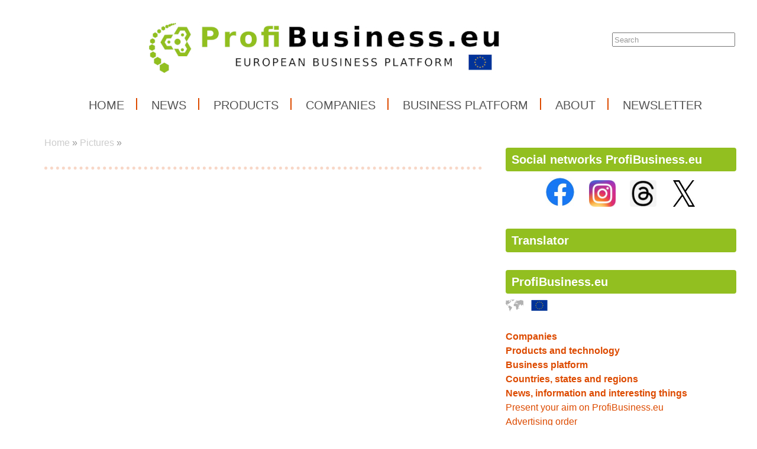

--- FILE ---
content_type: text/html; charset=UTF-8
request_url: https://www.profibusiness.eu/pictures/bdo
body_size: 3729
content:
<!DOCTYPE html>
<html lang='en'> 
<head> 

    <meta http-equiv='Content-Type' content='text/html; charset=utf-8' /> 
    <meta name='description' content='European Business Platform' /> 
    <meta name='keywords' content='ProfiBusiness,Business,EU Business,European business,European trading,export,import,export EU,import EU,EU,Europe,business,tradign,cooperation,' /> 
    <meta name='author' content='Petr Hamrozi' /> 


    <meta name="google-site-verification" content="EBG-DhuiKK3ShMmnwWvV6bxWAmRaEBw7Vmf1oxsMgUE" /> 


    <link href='/content/profibusiness//style/favicon.ico' rel='icon' type='image/x-icon' /> 

    <link rel='stylesheet' href='/content/profibusiness//style/style.css?ver=262' type='text/css' /> 
    <link rel='stylesheet' href='/style/jquery.qtip.min.css?ver=262' type='text/css' /> 
    <link rel='stylesheet' href='/style/fileupload/jquery-ui.css?ver=262' type='text/css' /> 
    <link rel='stylesheet' href='/style/fileupload/jquery.fileupload-ui.css?ver=262' type='text/css' /> 
    <link rel='stylesheet' href='/style/videojs/video-js.min.css?ver=262' type='text/css' /> 
    <link rel='stylesheet' href='/style/videojs/videojs-hls-quality-selector.css?ver=262' type='text/css' /> 
    <link rel='stylesheet' href='/style/jcarousel/profibusiness//skin.css?ver=262' type='text/css' /> 
    <link rel='stylesheet' href='/style/jcarousel/profibusiness//skin-fullframe.css?ver=262' type='text/css' /> 
    <link rel='stylesheet' href='/style/jcarousel/profibusiness//skin-goods.css?ver=262' type='text/css' /> 
    <link rel='stylesheet' href='/style/prettyPhoto.css?ver=262' type='text/css' /> 
    <link rel='stylesheet' href='/style/videojs/video-js.css?ver=262' type='text/css' /> 
    <link rel='stylesheet' href='/style/collapser/style.css?ver=262' type='text/css' /> 
    <link rel='stylesheet' href='/style/treeview/jquery.treeview.css?ver=262' type='text/css' /> 
    <link rel='stylesheet' href='http://fonts.googleapis.com/css?family=Open+Sans&amp;subset=latin,latin-ext' type='text/css' /> 

    <link rel='alternate' href='/rss/' type='application/rss+xml' title='ProfiBusiness.eu' />

    <script type='text/javascript' src='/jscript/AjaxList.js?ver=262'></script> 
    <script type='text/javascript' src='/jscript/base64.js?ver=262'></script> 
    <script type='text/javascript' src='/jscript/cookie.js?ver=262'></script> 
    <script type='text/javascript' src='/jscript/DoubleTable.js?ver=262'></script> 
    <script type='text/javascript' src='/jscript/HttpConnector.js?ver=262'></script> 
    <script type='text/javascript' src='/jscript/inputParser.js?ver=262'></script> 
    <script type='text/javascript' src='/jscript/inputProcess.js?ver=262'></script> 
    <script type='text/javascript' src='/jscript/ListParser.js?ver=262'></script> 
    <script type='text/javascript' src='/jscript/Selector.js?ver=262'></script> 
    <script type='text/javascript' src='/jscript/utils.js?ver=262'></script> 
    <script type='text/javascript' src='/jscript/countdown.js?ver=262'></script> 
    <script type='text/javascript' src='/jscript/videojs/video.min.js?ver=262'></script> 
    <script type='text/javascript' src='/jscript/videojs/videojs-contrib-quality-levels.min.js?ver=262'></script> 
    <script type='text/javascript' src='/jscript/videojs/videojs-hls-quality-selector.min.js?ver=262'></script> 
    <script type='text/javascript' src='/jscript/jquery-1.7.1.min.js?ver=262'></script> 
    <script type='text/javascript' src='/jscript/jquery-ui-1.8.16.min.js?ver=262'></script> 
    <script type='text/javascript' src='/jscript/jquery.prettyPhoto.js?ver=262'></script> 
    <script type='text/javascript' src='/jscript/jquery.jcarousel.min.js?ver=262'></script> 
    <script type='text/javascript' src='/jscript/jquery.dropdown.js?ver=262'></script> 
    <script type='text/javascript' src='/jscript/jquery.cycle.all.js?ver=262'></script> 
    <script type='text/javascript' src='/jscript/jquery.cookie.js?ver=262'></script> 
    <script type='text/javascript' src='/jscript/php-serialize.js?ver=262'></script> 
    <script type='text/javascript' src='/jscript/jquery.collapser.min.js?ver=262'></script> 
    <script type='text/javascript' src='/jscript/jquery.treeview.js?ver=262'></script> 

    <title>ProfiBusiness.eu</title> 

  <meta property='og:image' content='https://www.profibusiness.eu' /> 
 
  <meta property='twitter:image' content='https://www.profibusiness.eu' /> 
 
<script type="text/javascript">var EditReturn=1; var  NewReturn=1; var dir = "/"; </script> 
<!-- TinyMCE Begin -->
<script type='text/javascript' src='/jscript/tiny_mce/tinymce.min.js'></script>		
<script type='text/javascript'>
	 tinymce.init({
		height : '150', 
 		mode : 'textareas',
		editor_selector : 'textarea-tiny',
		theme : 'modern',
		language : 'cs',
 		
		menubar : false,
    	statusbar : false, 		
		
		plugins: [
					'advlist autolink lists link image charmap print preview hr anchor pagebreak',
					'searchreplace wordcount visualblocks visualchars code fullscreen',
					'insertdatetime media nonbreaking save table contextmenu directionality',
					'emoticons template paste textcolor colorpicker textpattern imagetools codesample'
				  ],
		
		toolbar1 : 'bold,italic,underline,strikethrough,|,cut,copy,paste,|,bullist,numlist,|,undo,redo,|,link,unlink,emoticons,|,forecolor',
 		
		extended_valid_elements : 'iframe[src|width|height|name|frameborder|allowfullscreen]',
		relative_urls : false,
		entity_encoding : 'raw',
	});
</script>
<!-- TinyMCE End -->
<style type="text/css">	
	.wraptocenter {display: table-cell; text-align: center; vertical-align: middle;}
	.wraptocenter * {vertical-align: middle;}
	.wraptocenter span {display: inline-block; height: 100%; width: 1px;}
	</style>
	<!--[if lt IE 8]><style>.wraptocenter span {display: inline-block; height: 100%;}</style><![endif]-->
	 
 
</head> 
<body id='body' > 
  <script type='text/javascript'>var transCannotBeBought = 'Nelze koupit'</script> 
<div id='body-overlay1'><div id='body-overlay'><div id='page'>


<div id='header'>
	<div id="search"><p style="padding: 0 0 0 0; margin: 0 0 0 0;"><input type="text" id="searchtext" value="Search" onclick="this.value=''"  onchange="window.location='/search/vyraz-'+Base64.encode($('#searchtext').val());" /></p></div>	<nav><ul id="menu" class="">

<li id="menu1" class="menu-item first">
<a class="menu-item-link "  href="/home">Home</a>
</li>

<li id="menu2" class="menu-item second">
<a class="menu-item-link "  href="/news">News</a>
</li>

<li id="menu3" class="menu-item third">
<a class="menu-item-link "  href="/products">Products</a>
</li>

<li id="menu4" class="menu-item second">
<a class="menu-item-link "  href="/companies">Companies</a>
</li>

<li id="menu5" class="menu-item">
<a class="menu-item-link "  href="/business-platform">Business platform</a>
</li>

<li id="menu6" class="menu-item second third">
<a class="menu-item-link "  href="/about">About</a>
</li>

<li id="menu7" class="menu-item last">
<a class="menu-item-link "  href="/newsletter-profibusinessworld-eu">Newsletter</a>
</li>
</ul></nav>	<div class='clear'></div>
	
</div>

<div id='section'>
		<div class='section-left'>
		
			
		<div id="breadcrumb"><a href="/home">Home</a> » <a href="/pictures">Pictures</a> » <a href="/pictures/"></a></div>		<h1></h1><br />			

	</div>
	<div class='section-right'>
		
<div class="box-item first">
<h2 class="title">Social networks ProfiBusiness.eu</h2>
<div class="vspace"></div><center>
<a href="https://www.facebook.com/ProfiBusinessEU" title="Facebook ProfiBusiness.eu" target="_blank">
<img src="https://www.profibusiness.eu/projects/firmy/it-a-pocitace/facebook/loga/facebook-logo-100x100/photo/Facebook-logo-100x100.jpg" width="50" height="50" hspace="10"></a>

<a href="https://www.instagram.com/profibusiness_eu" title="Instagram ProfiBusiness_EU" target="_blank">
<img src="https://www.profibusiness.eu/projects/firmy/it-a-pocitace/instagram/photo/instagram-logo-100x100.jpg" width="45" height="45" hspace="10"></a>

<a href="https://www.threads.net/@profibusiness_eu" title="Threads ProfiBusiness.eu" target="_blank">
<img src="https://www.profibusiness.eu/projects/firmy/it-a-pocitace/threads/photo/threads-logo-100x100.jpg" width="45" height="45" hspace="10"></a>


<a href="https://twitter.com/ProfiBusinessEU" title="Social network X ProfiBusinessEU" target="_blank">
<img src="https://www.profibusiness.eu/projects/firmy/it-a-pocitace/twitter/loga/x-logo-100x80/photo/x-logo-100x80.jpg" width="55" height="45" hspace="5"></a>

</center>


</div>

<div class="box-item second">
<h2 class="title">Translator</h2>
<div class="vspace"></div><div id="google_translate_element"></div><script type="text/javascript">
function googleTranslateElementInit() {
  new google.translate.TranslateElement({pageLanguage: 'en', gaTrack: true, gaId: 'UA-7269427-29'}, 'google_translate_element');
}
</script><script type="text/javascript" src="//translate.google.com/translate_a/element.js?cb=googleTranslateElementInit"></script>
</div>

<div class="box-item third">
<h2 class="title"><a href="/index.php">ProfiBusiness.eu</a></h2>
<div class="vspace"></div><div>
<!-- <br />-->

<a href="https://www.profibusiness.world" title="International version">
<img src="https://www.profibusiness.world/projects/firmy/zeme/vlajky/world/photo/world.jpg" width="30" height="20"></a> 
&nbsp;
<a href="https://www.profibusiness.eu" title="European Union">
<img src="https://www.profibusiness.world/projects/firmy/zeme/vlajky/european-union/photo/european-union.jpg" width="30" height="20"></a> 
&nbsp;

<!--
<a href="https://de.profibusiness.world" title="Germany">
<img src="https://www.profibusiness.world/projects/firmy/zeme/vlajky/germany/photo/germany.jpg" width="30" height="20"></a> 
&nbsp;

<a href="https://at.profibusiness.world" title="Austria">
<img src="https://www.profibusiness.world/projects/firmy/zeme/vlajky/austria/photo/austria.jpg" width="30" height="20"></a>
&nbsp;


<a href="https://www.profibusiness.uk" title="United Kingdom">
<img src="https://www.profibusiness.world/projects/firmy/zeme/vlajky/united-kingdom/photo/united-kingdom.jpg" width="30" height="20"></a> 
&nbsp;
<a href="https://www.profibusiness.us" title="United States">
<img src="https://www.profibusiness.world/projects/firmy/zeme/vlajky/united-states/photo/united-states.jpg" width="30" height="20"></a> 

&nbsp;

<a href="https://ca.profibusiness.world" title="Canada">
<img src="https://www.profibusiness.world/projects/firmy/zeme/vlajky/canada/photo/canada.jpg" width="30" height="20"></a> 

<br />


<a href="https://cz.profibusiness.world" title="Czech Republic">
<img src="https://www.profibusiness.world/projects/firmy/zeme/vlajky/czech-republic/photo/czech-republic.jpg" width="30" height="20"></a> 

&nbsp;

<a href="https://sk.profibusiness.world" title="Slovakia">
<img src="http://www.profibusiness.world/projects/firmy/zeme/vlajky/slovakia/photo/slovakia.jpg" width="30" height="20"></a> 

&nbsp;

<a href="https://pl.profibusiness.world" title="Poland">
<img src="https://www.profibusiness.world/projects/firmy/zeme/vlajky/poland/photo/poland.jpg" width="30" height="20" ></a> 
-->
<br /><br />


<strong><a href="/companies" title="Top companies for business">Companies</a></strong><br />

<strong><a href="/products" title="Top products for business">Products and technology</a></strong><br />

<strong><a href="/business-platform" title="European business platform">Business platform</a></strong><br />

<strong><a href="/regions" title="Top regions for business">Countries, states and regions</a></strong><br />


<strong><a href="/news" title="News, information and interesting things">News, information and interesting things</a></strong><br />

<!--
<a href="/fairs" title="Přehled mezinárodních výstav a veletrhů">Výstavy a veletrhy</a><br />-->



<a href="/advertise" title="Present your aim on ProfiBusiness.eu">Present your aim on ProfiBusiness.eu</a><br />

<a href="/advertise/order" title="Present your aim on ProfiBusiness.eu">Advertising order</a><br />

</center></div>
</div>

<div class="box-item second">
<h2 class="title"><a href="/newsletter-profibusinessworld-eu">Newsletter for you</a></h2>
<div class="vspace"></div><a href="/newsletter-profibusinessworld-eu" title="Newsletter for you"><img src="https://www.profibusiness.world/projects/ilustrace/profibusinessworld/photo/newsletter-profibusiness-300x150.jpg" width="300" height="150" alt"Newsletter ProfiBusiness.world" border="0"></a>
</div>
	
	</div>
	<div class='clear'></div>
	
</div>

<div id='footer'>
	<h5>ProfiBusiness.eu</h5>
	<nav><ul id="menu-bottom" class="">

<li id="menu-bottom1" class="menu-item first">
<a class="menu-item-link "  href="/tips">Tips</a>
</li>

<li id="menu-bottom2" class="menu-item second">
<a class="menu-item-link "  href="/business-platform">Business platform</a>
</li>

<li id="menu-bottom3" class="menu-item third">
<a class="menu-item-link "  href="/advertise">Advertise</a>
</li>

<li id="menu-bottom4" class="menu-item second">
<a class="menu-item-link "  href="/news">News</a>
</li>

<li id="menu-bottom5" class="menu-item">
<a class="menu-item-link "  href="/business-platform/business-cooperations">Business cooperations</a>
</li>

<li id="menu-bottom6" class="menu-item second third">
<a class="menu-item-link "  href="/about">About ProfiBusines</a>
</li>

<li id="menu-bottom7" class="menu-item">
<a class="menu-item-link "  href="/events">Events</a>
</li>

<li id="menu-bottom8" class="menu-item second">
<a class="menu-item-link "  href="/business-platform/investments">Investments</a>
</li>

<li id="menu-bottom9" class="menu-item third">
<a class="menu-item-link "  href="/contact">Contact</a>
</li>

<li id="menu-bottom10" class="menu-item second active">
<a class="menu-item-link "  href="/pictures">Pictures</a>
</li>

<li id="menu-bottom11" class="menu-item">
<a class="menu-item-link "  href="/business-platform/investors">Investors</a>
</li>

<li id="menu-bottom12" class="menu-item second third last">
<a class="menu-item-link "  href="/newsletter-profibusinessworld-eu">Newsletter</a>
</li>
</ul></nav>	<div class='clear'></div>
	
</div>

<div id='footer-logo'>
	<img alt='ProfiBusiness.eu' src='/content/profibusiness//style/logo_footer.png' />
</div>

<div id='footer-invisible'>
	
<div class="hidden-item">

</div>

<div class="hidden-item">
<!-- Global site tag (gtag.js) - Google Analytics -->
<script async src="https://www.googletagmanager.com/gtag/js?id=UA-7269427-29"></script>
<script>
  window.dataLayer = window.dataLayer || [];
  function gtag(){dataLayer.push(arguments);}
  gtag('js', new Date());

  gtag('config', 'UA-7269427-29');
</script>
</div>

<div class="hidden-item">
<script async src="https://pagead2.googlesyndication.com/pagead/js/adsbygoogle.js"></script>
<script>
  (adsbygoogle = window.adsbygoogle || []).push({
    google_ad_client: "ca-pub-5516814768240880",
    enable_page_level_ads: true
  });
</script>
</div>
	
</div>

</div></div></div>
<script type="text/javascript">
		$(document).ready(function(){
		$("a[rel^='prettyPhoto']").prettyPhoto({social_tools: false, deeplinking: true});
	});</script>
<div style="display:none;">Page generated in 0.2252 seconds.</div>

<div style='display:none;'>Redakční systém <a href='http://www.teal.cz'>teal.cz</a> naprogramoval <a href='http://www.vitadostal.cz'>Vítězslav Dostál</a></div></body> 
</html> 


--- FILE ---
content_type: text/html; charset=utf-8
request_url: https://www.google.com/recaptcha/api2/aframe
body_size: 266
content:
<!DOCTYPE HTML><html><head><meta http-equiv="content-type" content="text/html; charset=UTF-8"></head><body><script nonce="Svnr0ofgWuUYhHgCbkktUg">/** Anti-fraud and anti-abuse applications only. See google.com/recaptcha */ try{var clients={'sodar':'https://pagead2.googlesyndication.com/pagead/sodar?'};window.addEventListener("message",function(a){try{if(a.source===window.parent){var b=JSON.parse(a.data);var c=clients[b['id']];if(c){var d=document.createElement('img');d.src=c+b['params']+'&rc='+(localStorage.getItem("rc::a")?sessionStorage.getItem("rc::b"):"");window.document.body.appendChild(d);sessionStorage.setItem("rc::e",parseInt(sessionStorage.getItem("rc::e")||0)+1);localStorage.setItem("rc::h",'1768795321361');}}}catch(b){}});window.parent.postMessage("_grecaptcha_ready", "*");}catch(b){}</script></body></html>